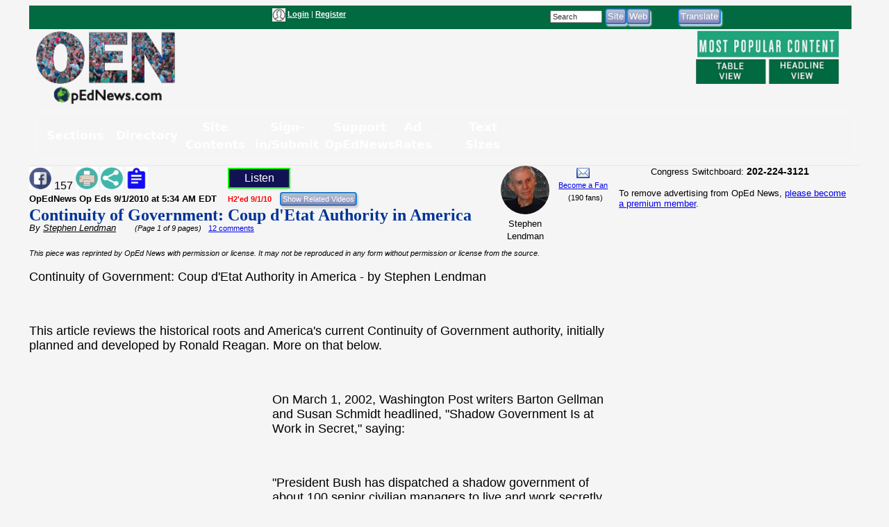

--- FILE ---
content_type: text/html; charset=UTF-8
request_url: https://www.opednews.com/populum/page.php?f=Continuity-of-Government--by-Stephen-Lendman-100901-182.html
body_size: 15022
content:
<!doctype html>
<html lang="en">
<head>
<meta charset="utf-8">
<title>Article: Continuity of Government: Coup d'Etat Authority in America | OpEd News</title>
<meta name="description" content="Article: Continuity of Government: Coup d'Etat Authority in America - America is on a fast track toward despotism">
<meta name="keywords" content="America Freedom To Fascism,American Facism,Continuity Of Government,Obama,War">
<link rel="canonical" href="https://www.opednews.com/articles/Continuity-of-Government--by-Stephen-Lendman-100901-182.html" />
<link type="application/rss+xml" rel="alternate" title="OpEd News Podcasts" href="https://www.opednews.com/podcasts_google.xml"/>
<base href="https://www.opednews.com/populum/" />
	<meta name="extras" content="extras">

<meta property="og:url" content="https://www.opednews.com/articles/Continuity-of-Government--by-Stephen-Lendman-100901-182.html" />
<meta property="og:site_name" content="OpEd News" />
<meta property="og:title" content="Continuity of Government: Coup d'Etat Authority in America" />
<meta property="og:description" content="America is on a fast track toward despotism" />
<meta property="og:image" content="pthemes/opednews/images/fblogo.png" />
<meta property="og:image:width" content="1024" />
<meta property="og:image:height" content="542" />
<meta property="og:type" content="website" />
<meta property="og:locale" content="en_US" />
<meta name="twitter:title" content="Continuity of Government: Coup d'Etat Authority in America" />
<meta name="twitter:description" content="America is on a fast track toward despotism" />
<meta name="twitter:image" content="pthemes/opednews/images/fblogo.png" />
<meta name="twitter:card" content="summary_large_image" />
<meta name="twitter:site" content="@opednews" />
<link rel="stylesheet" type="text/css"  href="/populum/css/stories.css?refresh=1768601583">
<link rel="stylesheet" type="text/css"  href="/populum/css/bubbler.css">
<link rel="stylesheet" type="text/css" href="https://www.opednews.com/populum/pthemes/opednews/css/dropdown.css">
<link rel="stylesheet" type="text/css" href="https://www.opednews.com/populum/pthemes/opednews/css/common.css?refresh=1768601583" />
<link rel="stylesheet" type="text/css" href="https://www.opednews.com/populum/pthemes/opednews/css/articles.css?refresh=1768601583">
<script type="text/javascript" src="https://www.opednews.com/populum/pthemes/opednews/js/ads.js"></script>
<script type="text/javascript" src="/populum/js/ajax.js"></script>
<script type="text/javascript" src="/populum/js/bubbler.js"></script>
<script type="text/javascript" src="/populum/js/modernizr-2.06.js"></script>
<script type="text/javascript" src="/populum/js/lightbox.js"></script>
<script type="text/javascript" src="/populum/js/container.js"></script>
<script type="text/javascript" src="/populum/js/helpbox.js"></script>
<script type="text/javascript" src="/populum/js/ratings.js"></script>
<script type="text/javascript"> 
    self.name = 'mainwindow';
</script>

<script type="text/javascript">
	var turnedon = 'y';
</script>

		<meta property="fb:admins" content="737810614">
		<meta property="fb:app_id" content="157889207614942">
		<meta name="generator" content="Populum - ﻿Content management software for hybrid blog/media/commerce communities">
		</head>
<body>
<div id="populum">
		
		
		
				
		<div style="width:1184px;height:34px;z-index:-1;background-color:#016A41;">
		
						<div style="float:left;width:170px;margin-top:4px;">
				&nbsp;
			</div>
			
								<div style="float:left;width:180px;margin-top:4px;">
										</div>
						<div style="float:left;color:white;width:320px;margin-top:4px;" class="wwscontentsmall">
			<img src="https://www.opednews.com/populum/pthemes/opednews/images/avatar.gif" width="19" height="19" valign="middle" alt="Login/Register">  <a href="/populum/index.php" rel="nofollow" style="color:white;"><strong>Login</strong></a> | <a rel="nofollow" href="/populum/register.php" style="color:white;"><strong>Register</strong></a>			</div>
			
			
			<div style="float:left;color:white;width:80px;margin-top:4px;" id="whois" class="wwscontentsmall">
						</div>
			
			
				<div style="float:left;width:180px;margin-top:4px;">
							<form action="/populum/search.php" method="POST" style="display:inline;">
		<input type="text" name="search_requested" size="10" style="font-size:8pt; color:#333333;" value="Search" onFocus="this.value='';">
		<input type="submit" name="submit" value="Site" class="wwsbox"><input type="submit" name="submit" value="Web" class="wwsbox">
		</form>
						</div>
			
			
			<div style="float:left;width:4px;">
			&nbsp;
			</div>
			
								
					<div style="float:left;width:82px;margin-top:4px;">
									<form method="POST" action="translate.php">
			<input type="submit" name="submit" value="Translate">
			<input type="hidden" name="url" value="https://www.opednews.com/articles/Continuity-of-Government--by-Stephen-Lendman-100901-182.html">
			</form>
								</div>
					
					<div style="float:left;width:120px;margin-top:4px;">
										</div>
					
		</div>		<!--  width:1184px;height:34px;z-index:-1 -->
		
		<div style="clear:both;"></div>
			
			

		<div style="float:left;text-align:center;width:220px;">
		<a href="/index.php"><img src="https://www.opednews.com/populum/pthemes/opednews/images/sitelogo.png" border="0" width="200" height="108"></a>
		</div>
		
		<div style="float:left;width:728px;margin-top:8px;">

			<div style="width:728px;height:90px">
							<script async src="//pagead2.googlesyndication.com/pagead/js/adsbygoogle.js"></script>
				<ins class="adsbygoogle" style="display:inline-block;width:728px;height:90px" data-ad-client="ca-pub-1948223620103741" data-ad-slot="5325049752"></ins>
				<script>
					(adsbygoogle = window.adsbygoogle || []).push({});
				</script>
						</div>

			<div id="lightboxes">
			<!--  Light Boxes will go here, if any -->
			</div>
		
		</div>
			

		<div style="float:left;text-align:center;width:206px;margin:2px 0 0 12px;" class="wwscontent" >

			<map id="PopularMap" name="PopularMap">
				<area alt="" coords="4, 3, 241, 47" rel="nofollow" href="/populum/page_stats.php?content=a&timelimit=24&toggle=H" shape="rect" />
				<area alt="" coords="2, 49, 122, 91" rel="nofollow" href="/populum/page_stats.php?content=a&timelimit=24&toggle=L" shape="rect" />
				<area alt="" coords="126, 51, 238, 89" rel="nofollow" href="/populum/page_stats.php?content=a&timelimit=24&toggle=H" shape="rect" />
			</map>
			<img src="https://www.opednews.com/populum/pthemes/opednews/images/popular.png" usemap="#PopularMap" width="242" height="92" alt="Most Popular Choices" />
			
			<div style="font-weight:bold;margin:2px 0;" class="wwscontentsmall" align="center">
						</div>

		</div>
		
		<div style="clear:both;"></div>
		
			<link rel="stylesheet" type="text/css" href="https://www.opednews.com/populum/pthemes/opednews/plugins/Menus/css/menualt.css?refresh=1768601583">
 <section class="site-header">
    <div class="wrap">
      <nav class="nav" aria-label="Primary navigation" data-state="closed">
        <button id="menuToggle" class="menu-toggle" aria-expanded="false" aria-controls="navPanel" aria-label="Toggle menu">
          <span class="hamb" aria-hidden="true"></span>
        </button>

        <!-- Collapsible panel contains links and actions (mobile) -->
        <div id="navPanel" class="nav__panel">
          <ul class="nav__list" role="menubar">
		  
		  
            <li class="nav__item has-dropdown" role="none">
              <button class="nav__link dropdown-toggle" role="menuitem" aria-haspopup="true" aria-expanded="false">
                Sections                <svg class="nav__chev" viewBox="0 0 24 24" fill="none" stroke="currentColor" stroke-width="2" stroke-linecap="round" stroke-linejoin="round" aria-hidden="true"><path d="m6 9 6 6 6-6"/></svg>
              </button>
			  
			<div class="dropdown dropdown--cols-3 dropdown--compact" role="menu" aria-label="Sections">
                <div class="dropdown__grid">
			  
			  				<a href="/index.php" role="menuitem">Home</a>
								<a href="/populum/content.php?c=OpEdNews_Op_Eds:Articles" role="menuitem">Op Eds</a>
								<a href="/populum/content.php?c=Best_Web_OpEds:Articles" role="menuitem">Best Web Op Eds</a>
								<a href="/populum/content.php?c=General_News:Articles" role="menuitem">General News</a>
								<a href="/series" role="menuitem">Series</a>
								<a href="/populum/content.php?c=Life_Arts:Articles" role="menuitem">Life-Arts</a>
								<a href="/populum/content.php?c=Sci_Tech:Articles" role="menuitem">Sci/Tech</a>
								<a href="/populum/content.php?c=Diaries" role="menuitem">Diaries</a>
								<a href="/populum/content.php?c=Positive_News:Articles" role="menuitem">Positive News</a>
								<a href="/populum/content.php?c=Polls" role="menuitem">Polls-Voting</a>
								<a href="/populum/content.php?c=Petitions" role="menuitem">Petitions</a>
								<a href="/populum/quotations.php?t=t" role="menuitem">Quotations</a>
								<a href="/podcasts" role="menuitem">Podcasts</a>
								<a href="/populum/content.php?c=Events" role="menuitem">Events</a>
								<a href="/populum/content.php?c=Videos" role="menuitem">Videos</a>
								<a href="/faq" role="menuitem">FAQs</a>
								<a href="/populum/calendar.php" role="menuitem">Calendar</a>
								<a href="/tech" role="menuitem">Tech Support</a>
				                </div>
              </div>
            </li>
			
			
            <li class="nav__item has-dropdown" role="none">
              <button class="nav__link dropdown-toggle" role="menuitem" aria-haspopup="true" aria-expanded="false">
                Directory                <svg class="nav__chev" viewBox="0 0 24 24" fill="none" stroke="currentColor" stroke-width="2" stroke-linecap="round" stroke-linejoin="round" aria-hidden="true"><path d="m6 9 6 6 6-6"/></svg>
              </button>
			  
			<div class="dropdown dropdown--cols-3 dropdown--compact" role="menu" aria-label="Directory">
                <div class="dropdown__grid">
			  
			  				<a href="/Dir/1/Media-News" role="menuitem">Media-News</a>
								<a href="/Dir/2/Govt-%20Politics" role="menuitem">Govt- Politics</a>
								<a href="/Dir/4/Issues-Advocacy" role="menuitem">Issues-Advocacy</a>
								<a href="/Dir/5/Money-Business" role="menuitem">Money-Business</a>
								<a href="/Dir/6/Technology" role="menuitem">Technology</a>
								<a href="/Dir/8/Life-Home-Family" role="menuitem">Life-Home-Family</a>
								<a href="/Dir/9/Health" role="menuitem">Health</a>
								<a href="/Dir/10/Science-Nature" role="menuitem">Science-Nature</a>
								<a href="/Dir/12/Society-Culture" role="menuitem">Society-Culture</a>
								<a href="/Dir/14/Locales-World" role="menuitem">Locales-World</a>
								<a href="/Dir/15/Recreation-Arts-Fun" role="menuitem">Recreation-Arts-Fun</a>
								<a href="/Dir/16/Reference" role="menuitem">Reference</a>
								<a href="/Dir/3868/Arts" role="menuitem">Arts</a>
								<a href="/Dir/3887/Computers" role="menuitem">Computers</a>
								<a href="/Dir/3902/Games" role="menuitem">Games</a>
								<a href="/Dir/3916/Recreation" role="menuitem">Recreation</a>
								<a href="/Dir/3931/Society" role="menuitem">Society</a>
								<a href="/Dir/3962/Money-Business-Economics" role="menuitem">Money-Business-Economics</a>
				                </div>
              </div>
            </li>
			
			
            <li class="nav__item has-dropdown" role="none">
              <button class="nav__link dropdown-toggle" role="menuitem" aria-haspopup="true" aria-expanded="false">
                Site Contents                <svg class="nav__chev" viewBox="0 0 24 24" fill="none" stroke="currentColor" stroke-width="2" stroke-linecap="round" stroke-linejoin="round" aria-hidden="true"><path d="m6 9 6 6 6-6"/></svg>
              </button>
			  
			<div class="dropdown dropdown--cols-3 dropdown--compact" role="menu" aria-label="Site Contents">
                <div class="dropdown__grid">
			  
			  				<a href="/populum/page_stats.php" role="menuitem">Most Popular</a>
								<a href="/populum/masthead.php" role="menuitem">Masthead</a>
								<a href="/faq" role="menuitem">FAQs / Help</a>
								<a href="/populum/sitemap.php" role="menuitem">Site Map</a>
								<a href="/Diary/About-OpEdNews-by-Rob-Kall-080228-627.html" role="menuitem">About</a>
								<a href="/populum/contactus.php" role="menuitem">Contact</a>
								<a href="/populum/writersguidelines.php" role="menuitem">Writers Guidelines</a>
								<a href="/rob" role="menuitem">Rob's Blog</a>
								<a href="/populum/author_archives.php" role="menuitem">Member & Writer Archives</a>
								<a href="/populum/groups.php" role="menuitem">Groups</a>
								<a href="/populum/congresspages.php" role="menuitem">Congress Pages</a>
								<a href="/populum/photodirectory.php" role="menuitem">Member Photo Directory</a>
								<a href="/syndicate.php" role="menuitem">Free News Box</a>
								<a href="/populum/rss_select.php" role="menuitem">RSS Feed</a>
								<a href="/populum/archive.php" role="menuitem">Archives</a>
				                </div>
              </div>
            </li>
			
			
            <li class="nav__item has-dropdown" role="none">
              <button class="nav__link dropdown-toggle" role="menuitem" aria-haspopup="true" aria-expanded="false">
                Sign-in/Submit                <svg class="nav__chev" viewBox="0 0 24 24" fill="none" stroke="currentColor" stroke-width="2" stroke-linecap="round" stroke-linejoin="round" aria-hidden="true"><path d="m6 9 6 6 6-6"/></svg>
              </button>
			  
			<div class="dropdown dropdown--cols-3 dropdown--compact" role="menu" aria-label="Sign-in/Submit">
                <div class="dropdown__grid">
			  
			  				<a href="/populum/login.php?entry=logged" role="menuitem">My Account/Profile</a>
								<a href="/populum/index.php" role="menuitem">Log-In Ad-Free</a>
								<a href="/populum/index.php" role="menuitem">Log-in</a>
								<a href="/populum/member_submissions.php" role="menuitem">FAQ - Submit Content</a>
								<a href="/populum/register.php?f=&t=" role="menuitem">Sign Up as A Free Member</a>
								<a href="/populum/logout.php" role="menuitem">Log Out</a>
								<a href="/populum/bookmark.php" role="menuitem">Add Link Widget</a>
								<a href="/index.php?hot=888" role="menuitem">Fanned Content</a>
								<a href="/populum/followers.php" role="menuitem">Fanned Authors</a>
				                </div>
              </div>
            </li>
			
			
            <li class="nav__item has-dropdown" role="none">
              <button class="nav__link dropdown-toggle" role="menuitem" aria-haspopup="true" aria-expanded="false">
                Support OpEdNews                <svg class="nav__chev" viewBox="0 0 24 24" fill="none" stroke="currentColor" stroke-width="2" stroke-linecap="round" stroke-linejoin="round" aria-hidden="true"><path d="m6 9 6 6 6-6"/></svg>
              </button>
			  
			<div class="dropdown dropdown--cols-3 dropdown--compact" role="menu" aria-label="Support OpEdNews">
                <div class="dropdown__grid">
			  
			  				<a href="/donate/index.php" role="menuitem">Credit Card Tax-Deductible Donation</a>
								<a href="/donate/index.php" role="menuitem">Check Tax-Deductible Donation</a>
								<a href="/donate/index.php" role="menuitem">Donate Monthly</a>
								<a href="/volunteer" role="menuitem">Volunteer</a>
								<a href="/membership" role="menuitem">Premium Membership</a>
								<a href="/populum/memberdetails.php" role="menuitem">Membership Benefits</a>
								<a href="/populum/adrates.php" role="menuitem">Advertise</a>
								<a href="/populum/diarypage.php?did=11337" role="menuitem">Ways to Help</a>
				                </div>
              </div>
            </li>
			
			
            <li class="nav__item has-dropdown" role="none">
              <button class="nav__link dropdown-toggle" role="menuitem" aria-haspopup="true" aria-expanded="false">
                Ad Rates                <svg class="nav__chev" viewBox="0 0 24 24" fill="none" stroke="currentColor" stroke-width="2" stroke-linecap="round" stroke-linejoin="round" aria-hidden="true"><path d="m6 9 6 6 6-6"/></svg>
              </button>
			  
			<div class="dropdown dropdown--cols-3 dropdown--compact" role="menu" aria-label="Ad Rates">
                <div class="dropdown__grid">
			  
			  				<a href="/populum/adrates.php" role="menuitem">Advertising Options</a>
				                </div>
              </div>
            </li>
			
			
            <li class="nav__item has-dropdown" role="none">
              <button class="nav__link dropdown-toggle" role="menuitem" aria-haspopup="true" aria-expanded="false">
                Text Sizes                <svg class="nav__chev" viewBox="0 0 24 24" fill="none" stroke="currentColor" stroke-width="2" stroke-linecap="round" stroke-linejoin="round" aria-hidden="true"><path d="m6 9 6 6 6-6"/></svg>
              </button>
			  
			<div class="dropdown dropdown--cols-3 dropdown--compact" role="menu" aria-label="Text Sizes">
                <div class="dropdown__grid">
			  
			  				<a href="/populum/fonts.php" role="menuitem">Change Text Size</a>
				                </div>
              </div>
            </li>
			
			          </ul>


        </div>
      </nav>
    </div>
  </section>

 <script type="text/javascript" src="https://www.opednews.com/populum/pthemes/opednews/plugins/Menus/js/menualt.js"></script>

		
		<script type="text/javascript">
			if( typeof turnedon === 'undefined' ) var turnedon = 'n';
			if( turnedon != 'y' )  var turnedon = 'n';
			var urler = 'https://www.opednews.com/populum/whois.php?visible=' + turnedon;
			WhoIsNow(urler);
		 </script>
						
		

<div class="homeheadleft">
			
	<table border="0" cellpadding="0" cellspacing="0" width="100%">
			<tr>
				<td valign="top" width="80%">
													<div style="float:left;width:30%">
								<div style="margin-top: 2px" class="pl_socialwidget">
		<a rel="nofollow" href="/populum/socialtracking.php?c=a&id=117869&social=fb&t=Continuity%20of%20Government%3A%20Coup%20d%5C%27Etat%20Authority%20in%20America&u=https://www.opednews.com/articles/Continuity-of-Government--by-Stephen-Lendman-100901-182.html" target="_blank"><img src="/populum/icons/facebook.jpg" alt="Share on Facebook"  title="Share on Facebook" border="0" width="32" height="32"></a> 157		
				
		<a rel="nofollow" href="/populum/printfriendlyform.php?id=117869&content=a"><img src="/populum/icons/print.jpg"  width="32"  height="32" border="0" alt="Printer Friendly Page" title="Printer Friendly Page"></a>		<a rel="nofollow" href="javascript:void(0);" onclick="showLightBox('https://www.opednews.com/populum/socialsharing.php?id=117869&c=a&s=194&mobile=&place=lightbox');"><img src="/populum/icons/socialsharing.jpg"  width="32"  height="32" border="0" alt="More Sharing" title="More Sharing"></a>		<a rel="nofollow" href="javascript:void(0);" onclick="showLightBox('https://www.opednews.com/populum/summarizing.php?id=117869&c=a&s=194&mobile=&place=lightbox');"><img src="/populum/icons/summarizing.jpg"  width="32"  height="32" border="0" alt="Summarizing" title="Click to summarize article."></a>
		</div>
		<div style="display:inline;" id="lightbox" ></div>
										</div>
																<div style="float:left;width:12%">
										<div style="margin-top: 2px" class="fb-like" data-href="https://www.opednews.com/articles/Continuity-of-Government--by-Stephen-Lendman-100901-182.html" data-layout="button_count" data-action="like" data-size="small" data-show-faces="false" data-share="false"></div>
										</div>
															<div style="float:left;width:12%">
							<script type="text/javascript">
								if ('speechSynthesis' in window) var synth = window.speechSynthesis;
								function blab() {
									if (synth.speaking) 	{
										synth.cancel();
										document.getElementById("speaker").innerHTML = 'Listen';
										return;
									}

									
									var maintext = document.getElementById("mainContent").textContent;
									if( maintext ) {
										if ('speechSynthesis' in window) {
											document.getElementById("speaker").innerHTML = 'Cancel';
											const utterThis = new SpeechSynthesisUtterance(maintext);
											synth.speak(utterThis);
										}
									}
								}
							</script>
							<style type="text/css">
							button {
							  border: 2px solid lime;
							  padding:4px;
							  text-align: center;
							  text-decoration: none;
							  font-size: 16px;
							  margin: 3px 5px;
							  width:90px;
							  cursor: pointer;
							  color: white;
							  background-color: #111254;
							}
							</style>
							<button id="speaker" onclick = "blab()"> Listen</button>
							</div>

							<div style="clear:both;"></div>
												<form method="POST" action="relatedvideos.php" target="_blank">
					<span class="wwscontent"><b>OpEdNews Op Eds <time datetime="2010-09-01T05:34:43" pubdate>9/1/2010 at 5:34 AM EDT</time></b> &nbsp;&nbsp; <span class="wwsranking">H2'ed 9/1/10</span></span>&nbsp;&nbsp; 
					<input type="hidden" name="id" value="117869">
					<input type="hidden" name="c" value="a">
					<input class="moreinfo" autocomplete="off" type="email" id="emailadr" name="emailadr" placeholder="Your e-mail here">
					<input type="submit" name="submit" value="Show Related Videos" class="wwscontentsmall">
					</form>
					<h1 class="primaryheadln" style="margin:0 0 -3px 0;"><a href="https://www.opednews.com/articles/Continuity-of-Government--by-Stephen-Lendman-100901-182.html">Continuity of Government: Coup d'Etat Authority in America</a></h1>
					
					<div class="wwscontent"><i>By <a class="wwscontent" rel="author" href="https://www.opednews.com/author/author194.html"><span itemprop="name">Stephen  Lendman</span></a> &nbsp;&nbsp;&nbsp;&nbsp;&nbsp;<span class="wwscontentsmall"> (Page 1 of 9 pages)</span></i> <span class="wwscontentsmall"> &nbsp; <a href="/populum/page.php?f=Continuity-of-Government--by-Stephen-Lendman-100901-182.html#startcomments">12 comments</a></span></div>
					
										
				</td>
				
				<td valign="top" width="20%">

					<div align="center">
								<div style="float:left;width:53%;">
				
		<div align="center" class="bubblesmall">
				<a id="bubble194"  href="https://www.opednews.com/author/author194.html" onMouseOver="timeOut=setTimeout('bubbler(\'/populum/ajax-bubble-commentbio.php?cid=194&sid=194&size=medium&color=navybluer\')',300);return false;" onMouseOut="clearTimeout(timeOut);closebubble('194');return false;"><img border="0" style="border-radius: 50%;"  src="https://www.opednews.com/populum/uploaded/download--3--02020_01_28_15_52_38-0.jpg" width="70" height="70"></a>
				<br /><span class="wwscontent">Stephen Lendman</span>		</div>
				</div>
		<div style="float;left:width:45%;">
		 			<a rel="nofollow" href="https://www.opednews.com/populum/contact.php?sid=194"><img src="/populum/images/message.png" width="19" height="15" style="vertical-align: bottom;" alt="Message Stephen Lendman" title="Message Stephen Lendman"></a>
			<br /> <span class="wwscontentsmall"><a href="javascript:void(0);" onclick="window.open('https://www.opednews.com/populum/followme.php?sid=194&url=/populum/page.php?f=Continuity-of-Government--by-Stephen-Lendman-100901-182.html','fanning','toolbar=no,menubar=no,status=no,scrollbars=no,resizable,location=no,width=600,height=500,left=100,top=100');">Become a Fan</a><br />&nbsp;&nbsp;(190 fans)</span>		</div>
		<div style="clear:both;">	</div>
							</div>


					<div align="center">
											</div>

				</td>
				</tr>
		</table>
		
		
		
		<article class="wwscontent instapaper_body" align="left">
						<div style="display:none;" itemscope itemtype="https://schema.org/NewsArticle">
		<meta itemprop="datePublished" content="2010-09-01">
		<meta itemprop="name" content="OpEd News">
		<meta itemprop="headline" content="Continuity of Government: Coup d'Etat Authority in America">
		<meta itemprop="author" content="Stephen  Lendman">
		<meta itemprop="description" content="America is on a fast track toward despotism">
		<meta itemprop="url" content="https://www.opednews.com/articles/Continuity-of-Government--by-Stephen-Lendman-100901-182.html">
		<div itemprop="image" itemscope itemtype="https://schema.org/ImageObject">
		<meta itemprop="url" content="pthemes/opednews/images/fblogo.png">
		<meta itemprop="width" content="650">
		<meta itemprop="height" content="650">
		</div>
		<div itemprop="publisher" itemscope itemtype="https://schema.org/Organization">
			<meta itemprop="name" content="OpEd News">
		</div>

		</div>
		<div id="mainContent">
<span id="AdBlockText"></span><p class="wwscontentsmall"><i>This piece was reprinted by OpEd News with permission or license. It may not be reproduced in any form without permission or license from the source.</i></p><p style="font:18px Helvetica;">Continuity of Government: Coup d'Etat Authority in America - by Stephen Lendman</p>

<p style="font:18px Helvetica;"><br /></p>

<p style="font:18px Helvetica;">This article reviews the historical roots and America's current Continuity of Government authority, initially planned and developed by Ronald Reagan. More on that below.</p><div class="adsplat">				<script async src="//pagead2.googlesyndication.com/pagead/js/adsbygoogle.js"></script>
				<!-- August 2017 336x 280 -->
				<ins class="adsbygoogle"
					  style="display:inline-block;width:336px;height:280px"
					  data-ad-client="ca-pub-1948223620103741"
					  data-ad-slot="6944215679"></ins>
				<script>
				(adsbygoogle = window.adsbygoogle || []).push({});
				</script>
				</div>

<p style="font:18px Helvetica;"><br /></p>

<p style="font:18px Helvetica;">On March 1, 2002, Washington Post writers Barton Gellman and Susan Schmidt headlined, "Shadow Government Is at Work in Secret," saying:</p>

<p style="font:18px Helvetica;"><br /></p>

<p style="font:18px Helvetica;">"President Bush has dispatched a shadow government of about 100 senior civilian managers to live and work secretly outside Washington, activating for the first time longstanding plans to ensure survival of federal rule after a catastrophic attack on the nation's capital."</p>

<p style="font:18px Helvetica;"><br /></p>

<p style="font:18px Helvetica;">Shortly after 9/11, a classified "Continuity of Operations Plan" (aka "continuity of government") was implemented. Legal documents were then drafted, creating a shadow government in case of a catastrophe, George Bush saying:</p>

<p style="font:18px Helvetica;"><br /></p>

<p style="font:18px Helvetica;">"We take the continuity of government issue seriously because our nation was under attack. Until this country has routed out terrorists wherever they hid, we're not safe."</p>

<p style="font:18px Helvetica;"><br /></p>

<p style="font:18px Helvetica;">In other words, the plan, like the "war on terror," is open-ended, in violation of the Constitution's Separation of Powers, the document George Bush called "just a goddamn piece of paper," and governed accordingly throughout his tenure, a practice Obama continues. More on that below.</p>

<p style="font:18px Helvetica;"><br /></p>

<p style="font:18px Helvetica;">On April 4, 2007, the Bush administration issued a combined White House/Department of Homeland Security (DHS) National Security/Homeland Security Presidential Directive NSPD 51/HSPD 20, extending for one year the 9/11 emergency for the sixth time, and establishing Continuity of Government (COG) procedures under Catastrophic Emergency conditions, defined as:</p>

<p style="font:18px Helvetica;"><br /></p><p align="center"><a rel="nofollow" href="/articles/2/Continuity-of-Government--by-Stephen-Lendman-100901-182.html">Next Page</a> &nbsp;<strong>1</strong>  &nbsp;| &nbsp;<a rel="nofollow" href="/articles/2/Continuity-of-Government--by-Stephen-Lendman-100901-182.html">2</a>  &nbsp;| &nbsp;<a rel="nofollow" href="/articles/3/Continuity-of-Government--by-Stephen-Lendman-100901-182.html">3</a>  &nbsp;| &nbsp;<a rel="nofollow" href="/articles/4/Continuity-of-Government--by-Stephen-Lendman-100901-182.html">4</a>  &nbsp;| &nbsp;<a rel="nofollow" href="/articles/5/Continuity-of-Government--by-Stephen-Lendman-100901-182.html">5</a>  &nbsp;| &nbsp;<a rel="nofollow" href="/articles/6/Continuity-of-Government--by-Stephen-Lendman-100901-182.html">6</a>  &nbsp;| &nbsp;<a rel="nofollow" href="/articles/7/Continuity-of-Government--by-Stephen-Lendman-100901-182.html">7</a>  &nbsp;| &nbsp;<a rel="nofollow" href="/articles/8/Continuity-of-Government--by-Stephen-Lendman-100901-182.html">8</a>  &nbsp;| &nbsp;<a rel="nofollow" href="/articles/9/Continuity-of-Government--by-Stephen-Lendman-100901-182.html">9</a></p><p><em>(Note: You can view <b>every</b> article as one long page if you <a rel="nofollow" href="https://www.opednews.com/populum/membership.php?t=prtfriendly" target="mainwindow">sign up</a> as an Advocate Member, or higher).</em></p>
</div>  <!-- mainContent -->
					
		</article>
		<div style="clear:both;"></div>
		
		

						<table border="0" width="100%" cellpadding="0" cellspacing="0" class="wwscontentsmall">
					<tr>
							<td width="35%" valign="middle" class="wwscontentsmall">
										<img border="0" src="/populum/icons/must read.gif" alt="Must Read" title="Must Read" width="20" height="20"> 5&nbsp;&nbsp; 
						<img border="0" src="/populum/icons/well said.gif" alt="Well Said" title="Well Said" width="20" height="20"> 3&nbsp;&nbsp; 
						<img border="0" src="/populum/icons/supported.gif" alt="Supported" title="Supported" width="20" height="20"> 3&nbsp;&nbsp; 
			<br />		<a rel="nofollow" href="javascript:void(0)" onclick="doRatings('/populum/ajax_ratings.php?id=117869&content=a&sid=194&action=rate&w=ratings2');"><strong>Rate It</strong></a> | 
		<a rel="nofollow" href="javascript:void(0)" onclick="doRatings('/populum/ajax_ratings.php?id=117869&content=a&sid=194&action=view&w=ratings2');"><strong>View Ratings</strong></a>
		
		<div id="ratings2"></div>
								 </td>
							<td width="65%" valign="middle">
														</td>
					</tr>
				</table>
									<div class="wwscontent">
					<p align="left"><em>Stephen  Lendman Social Media Pages:</em> 		<a rel="nofollow" href="javascript:void(0);" ><img src="/populum/images/greyed_facebook.png" alt="Facebook page url on login Profile not filled in"  title="Facebook page url on login Profile not filled in" border="0" width="28" height="28"></a>
		&nbsp;&nbsp;&nbsp;&nbsp;&nbsp;		<a rel="nofollow" href="javascript:void(0);" ><img src="/populum/images/greyed_twitter.png" alt="Twitter page url on login Profile not filled in"  title="Twitter page url on login Profile not filled in" border="0" width="28" height="28"></a>
		&nbsp;&nbsp;&nbsp;&nbsp;&nbsp;		<a rel="nofollow" href="javascript:void(0);" ><img src="/populum/images/greyed_linkedin.png" alt="Linkedin page url on login Profile not filled in"  title="Linkedin page url on login Profile not filled in" border="0" width="28" height="28"></a>
		&nbsp;&nbsp;&nbsp;&nbsp;&nbsp;		<a rel="nofollow" href="javascript:void(0);" ><img src="/populum/images/greyed_instagram.png" alt="Instagram page url on login Profile not filled in"  title="Instagram page url on login Profile not filled in" border="0" width="28" height="28"></a>
		</p>
					</div>
					
		<div class="wwscontent" style="margin-bottom:16px;">
<p>VISIT MY WEBSITE:&nbsp;<a rel="nofollow" href="https://stephenlendman.org/" target="_blank">stephenlendman.org</a> (<a rel="nofollow" href="https://stephenlendman.org/">Home - Stephen Lendman</a>). Contact at <a rel="nofollow" href="mailto:lendmanstephen@sbcglobal.net">lendmanstephen@sbcglobal.net</a>.&nbsp; My two Wall Street books are timely reading: "<strong>How Wall Street Fleeces America: Privatized Banking, Government</a> (<a rel="nofollow" href="/author/author194.html">more...</a>)<br />&nbsp;</div>
		
		<!--  clear out any remaining styles from above -->
		</i></b></u></em>
		
					<div class="wwscontentsmall" style="margin-bottom:16px;">
				<span class="wwstagslist">Related Topic(s): <a rel="nofollow tag" href="/populum/showtags.php?tid=16039&tag=/America+Freedom+To+Fascism">America Freedom To Fascism</a>; <a rel="nofollow tag" href="/populum/showtags.php?tid=6804&tag=/American+Facism">American Facism</a>; <a rel="nofollow tag" href="/populum/showtags.php?tid=9273&tag=/Continuity+Of+Government">Continuity Of Government</a>; <a rel="nofollow tag" href="/populum/showtags.php?tid=12431&tag=/Obama">Obama</a>; <a rel="nofollow tag" href="/populum/showtags.php?tid=5731&tag=/War">War</a></span>, <span class="wwstagslist"><a rel="nofollow" href="https://www.opednews.com/populum/add_tags.php?t=a&i=117869"><b>Add</b> Tags</a></span><br /><br /><font size="1" face="Verdana"><a href="https://www.opednews.com/populum/group_add.php?t=a&i=117869&from=page"><b>Add</b> to My Group(s)</a></font>							</div>
							<div style="float:left;width:25%;">
				<a rel="nofollow" href="https://www.opednews.com/articles/Continuity-of-Government--by-Stephen-Lendman-100901-182.html#startcomments"><span class="wwsheadersqz">Go To Commenting</span></a>
				</div>
				
				<div  class="wwscontentsmall" style="float:left;width:45%;padding:4px;">
				<em>The views expressed herein are the sole responsibility of the author 
						and do not necessarily reflect those of this website or its editors.</em>
				</div>
				<div  class="wwscontentsmall" style="float:left;width:25%;padding:4px;">
						<a href="/populum/writersguidelines.php" target="_blank"><img src="/populum/images/writersguidelines.jpg" align="top" border="0" width="97" height="41" alt="Writers Guidelines" title="Writers Guidelines"></a>
						
				</div>
				<div style="clear:both;"><br />&nbsp;</div>
				
									<div align="center" style="margin-bottom:16px;">
						 
  <div align="center" style="clear:both;margin-bottom:10px;">
	  <table border="0" cellpadding="3" cellspacing="0" width="100%" class="wwscontent">
	    <tr>
          	      <td width="33%"><img border="0" src="/populum/images/bulletmail.gif" alt="Contact Author"><a rel="nofollow" href="/populum/contact.php?sid=194">Contact Author</a></td>
                    
	      <td width="33%"><img border="0" src="/populum/images/bulletmail.gif" alt="Contact Editor"><a rel="nofollow" href="/populum/contact.php?sid=editor">Contact Editor</a></td>
          
          	      <td width="34%"><img border="0" src="/populum/images/bulletarchive.gif" alt="Author Page"><a rel="nofollow" href="/author/author194.html">View Authors' Articles</a></td>
          	    </tr>
	  </table>
	</div>

    					</div>
							<div align="left" style="float:left;width:50%;;vertical-align: top;">
					<a rel="nofollow" href="https://www.opednews.com/donate/index.php"><img src="/populum/images/but_donate.png" width="107" height="60" alt="Support OpEdNews" title="Support OpEdNews"></a>
					<div class="wwscontentsmall" align="left">

<p><font size="4">OpEdNews <del style=-- >depends upon</del> can't survive without your help.</font></p>
  <p><font size="4">If you value this article and the work of OpEdNews, please either <strong style=-- ><a target="_blank" title=--  href="http://opednews.com/donate">Donate</a></strong> or <a style=--  target="_blank" title=--  href="/membership"><strong>Purchase a premium membership</strong></a>.</font></p>


</div>
		</div>

		<div style="float:left;width:46%;padding:8px;vertical-align: top;">

				<div style="border:2px solid #3646D2;	-moz-border-radius: 7px; border-radius: 7px;  -webkit-border-radius: 7px;">

					<div align="center" style="padding:5px 0;font-family:Verdana,Arial, Geneva, sans-serif;height:56px;color:#FFFFFF;background-color:#3E78D5;">
					<b>STAY IN THE KNOW</b><br />
					<span class="wwscontentsmall" style="color:white;">If you've enjoyed this, sign up for our daily or weekly newsletter to get lots of great progressive content.</span>
					</div>

					<div style="text-align:center;font-size:12px;font-family:Verdana, Arial, san-serif;">
					
					<form method="POST" action="https://www.populum.org/sendy/subscribe" style="text-align:left;padding:4px;" accept-charset="utf-8">
					<input type="radio" name="Frequency" value="Daily" checked> Daily
					<input type="radio" name="Frequency" value="Weekly"> Weekly
					&nbsp;&nbsp;&nbsp;
					<b>OpEd News Newsletter</b><br />
						<div style="display:none;">
						<label for="hp">HP</label><br/>
						<input type="text" name="hp" id="hp"/>
						</div>
					<input type="text" name="name" id="name" value="Enter Your Name" size="30" style="color:#AFAFAF;" onFocus="this.value=''"> Name<br />
					<input type="text" name="email"  id="email" value="Enter Email Address" size="30" style="color:#AFAFAF;" onFocus="this.value=''"> Email<br /> 
					<input type="hidden" name="list" value="Ox8921cFf6kZ0lpgqezYeD9w"/>
					<input type="hidden" name="subform" value="yes"/>
					<input type="submit" name="submit" id="submit" value="SUBSCRIBE" style="color:white;font-weight:bold;">
					<span class="wwscontentsmall"> &nbsp;&nbsp;&nbsp;(Opens new browser window)</span>
					</form>
					</div>

					<div align="center" style="height:8px;background-color:#3646D2;">
					&nbsp;
					</div>

				</div>
				
		</div>

		<div style="clear:both"></div>

					<div style="margin-top:16px;">
						<div style="border:1px solid #4F54FF;background-color:#B5DBFF;width:98%;padding: 6px;-moz-border-radius: 7px; border-radius: 7px;  -webkit-border-radius: 7px;">
		<p class="wwscontentsmall"><b>Most Popular Articles by this Author</b>: &nbsp;&nbsp;&nbsp;&nbsp;(<a  rel="nofollow"href="/populum/authorspage.php?sid=194&entry=&popularity=y#start">View All Most Popular Articles by this Author</a>)<br /><br />
                                <a rel="nofollow" href="/articles/The-McCain-Lieberman-Polic-by-Stephen-Lendman-100326-134.html">The McCain-Lieberman Police State Act</a><br /><br />
                                                <a rel="nofollow" href="/articles/Daniel-Estulin-s-True-Sto-by-Stephen-Lendman-090601-824.html">Daniel Estulin's "True Story of the Bilderberg Group" and What They May Be Planning Now</a><br /><br />
                                                <a rel="nofollow" href="/articles/Continuity-of-Government--by-Stephen-Lendman-100901-182.html">Continuity of Government: Coup d'Etat Authority in America</a><br /><br />
                                                <a rel="nofollow" href="/articles/America-Facing-Depression-by-Stephen-Lendman-100827-187.html">America Facing Depression and Bankruptcy</a><br /><br />
                                                <a rel="nofollow" href="/articles/opedne_stephen__080207_lies_2c_damn_lies_and_.htm">Lies, Damn Lies and the Murdoch Empire</a><br /><br />
                                                <a rel="nofollow" href="/articles/Mandatory-Swine-Flu-Vaccin-by-Stephen-Lendman-090714-608.html">Mandatory Swine Flu Vaccine Alert</a><br /><br />
                                </p>
		</div>
			 
			</div>
						<div style="margin-top:16px;">
							<div id="thecomments">
				<div style="text-align:center;width:80%;padding:5px; border:1px solid #0F33FF;background-color:#B5DBFF;-moz-border-radius: 10px;-webkit-border-radius: 10px;border-radius: 10px;">				
				<p class="wwssubheader">To View Comments or Join the Conversation:</p>
				<form method="POST" action="/populum/page.php#startcomments"> 
				<input type="hidden" value="y" name="showallcomments">
				<input type="hidden" value="votes" name="show">
				<input type="hidden" value="Continuity-of-Government--by-Stephen-Lendman-100901-182.html" name="f">
				<input type="submit" name="submit" value="Show Comments">
				</form>
			</div>
			</div>
				 	   
			</div>
			</div>

<div class="homeheadright">
					
			<aside id="aside-right-column">
				<div id="rightwideborder" style="margin-left:2px;">
					
		<div align="center" class="wwscontent" style="margin-bottom:16px;">
		Congress Switchboard:
		<span style="font-weight:bold; font-size:14px;">202-224-3121</span>
		</div>
		
						<div align="left" class="wwscontent" style="margin:0 0 20px 10px;">
					 To remove advertising from OpEd News, <a rel="nofollow" href="/populum/membership.php?t=turnoffads">please become a premium member</a>.				</div>
							<div align="center" style="margin-bottom:8px;width:310px;height:482px;">
			  			</div>
			
			
			
			<div align="center" style="margin-bottom:8px;">
				<table border="0" width="100%" cellpadding="0" cellspacing="0">
					<tr>
						<td valign="top" width="48%">
														</td>
							<td valign="top" width="4%">
							&nbsp;
							</td>
						<td valign="top" width="48%">
														</td>
					</tr>
				</table>
			</div>
			
							<script async src="//pagead2.googlesyndication.com/pagead/js/adsbygoogle.js"></script>
				<!-- August 2017 336x 280 -->
				<ins class="adsbygoogle"
					  style="display:inline-block;width:336px;height:280px"
					  data-ad-client="ca-pub-1948223620103741"
					  data-ad-slot="6944215679"></ins>
				<script>
				(adsbygoogle = window.adsbygoogle || []).push({});
				</script>
            		
			<div align="center" style="margin:20px 0 8px 0;">
			  			</div>
			
			
						
			
			<div align="center" style="margin-bottom:8px;">
				<a  rel"nofollow"  href="https://www.robkall.org"><img src="/images/robkallcover.png" width="300" height="450" alt="Book: Bottom_Up revolution by Rob Kall"></a><br /><br />
				<p style="margin:0 0 12px 4px;font-family:Verdana,Arial,sans-serif;font-size:10px;text-align:left;">"In <em>Bottom-Up</em>, Rob Kall offers important insights on why our society is in such disarray and what we must do to change it.  He demonstrates how "top down" thinking is what has produced our current mess, and how bottom up thinking is much more efficient for solving problems and producing change. Rob shows how lasting change must come from the people themselves and not from the leaders. This was as true in the days of the Magna Carta as it was for the Bill of Rights as it was for the Union movement that first gave workers' rights and protection in this country, as it is today. Indigenous elders have told me, "if you want to change the world, start talking and keep talking."  Rob is doing this with this book and with his OpEdNews, and he is making a difference. I recommend this book to all who wish to see lasting, human-friendly, compassionate change that will sustain humanity is this crazy world of today."<br /><br />
			  &nbsp;&nbsp;&nbsp;&nbsp;&nbsp;&nbsp;<b>Lewis Mehl-Madrona, MD</b>,  author of the Coyote trilogy 
that discusses healing practices from Lakota, Cherokee, and Cree 
traditions and how they intersect with conventional medicine</em></i></b></u></p>
		      			</div>
					
		<div align="center" style="margin:16px 0;">
				</div>
		
		<div align="center" style="margin:16px 0;">
				<div style="width:226px;line-height:100%;">
			<a href="https://oceanviewarts.com/" target="_blank"><img src="/populum/images/mab/gotart5.png" width="220" height="220" alt="Got Art?"></a><br />
			<span class="wwscontentsmall">Art Instruction for People<br />At All Skill Levels</span>
		</div>
				</div>

		<div align="center" style="margin-bottom:8px;">
		             <table cellpadding="1" style="background-color: #E3E4FF; margin:0; border: 3px groove blue;width:100%;">
		         <tr>
		           <td>
				  <div style="background-color:#F5F5F5;text-align:center;">
				  <p class="wwssubheader" style="color:navy;">Top Content<br />
			      <span class="wwscontentsmall" style="color:navy;">in the Last 2 Days<br />
				  (by Page Views)</span></p>
				  </div>
				  
		          <p class="wwscontentsmall">            
		         			           <a href="/articles/Iran-attack-soon-on-behalf-Genocide_Genocide-260114-366.html"  rel="nofollow">Iran attack soon on behalf of Zionism, 15 more good people, etc</a> <font color="red">Posted by DR MAZIN QUMSIYEH</font> ( With membership, you can <a rel="nofollow" href="/populum/membership.php?t=pageviews">see # of pageviews</a>)<br /><br />
					   			           <a href="/articles/The-Big-Question-About-the-Gaza-War_United-Nations-Security-Council-240401-80.html"  rel="nofollow">The Big Question About the UN Security Council's Gaza Ceasefire Resolution</a> <font color="red">by Thomas Knapp</font> ( With membership, you can <a rel="nofollow" href="/populum/membership.php?t=pageviews">see # of pageviews</a>)<br /><br />
					   			           <a href="/articles/Eating-Healthy-is-Do-able-Health_Help-You-Diet-Foods_Plant-strong-Diet-230423-899.html"  rel="nofollow">Eating Healthy is Do-able / Eating healthily on the fly (plus thoughts on hypoglycemia)</a> <font color="red">by Gary Lindorff</font> ( With membership, you can <a rel="nofollow" href="/populum/membership.php?t=pageviews">see # of pageviews</a>)<br /><br />
					   			           <a href="/articles/Rolling-Pearl-Harbors-A-C-Pearl-Harbor_Pearl-Harbor-Memorial-Day_Rolling-Jubilee_State-260115-634.html"  rel="nofollow">Rolling Pearl Harbors: A Conclusion (2E)</a> <font color="red">by John Hawkins</font> ( With membership, you can <a rel="nofollow" href="/populum/membership.php?t=pageviews">see # of pageviews</a>)<br /><br />
					   			           <a href="/articles/How-the-American-Left-Keep-American-Deception_American-Empire_American-Foreign-Policy_American-Hegenomy-260115-989.html"  rel="nofollow">How the American Left Keeps Falling for Regime-Change Narratives</a> <font color="red">by Mike Rivage-Seul</font> ( With membership, you can <a rel="nofollow" href="/populum/membership.php?t=pageviews">see # of pageviews</a>)<br /><br />
					   			           <a href="/Diary/The-Myriad-Ways-You-Can-He-by-Rob-Kall-081226-141.html"  rel="nofollow">The Myriad Ways You Can Help OpEdNews</a> <font color="red">by Rob Kall</font> ( With membership, you can <a rel="nofollow" href="/populum/membership.php?t=pageviews">see # of pageviews</a>)<br /><br />
					   			           <a href="/articles/Confronting-the-Tao-of-the-Buddhism_Poetry_Tao_Taoism-260115-696.html"  rel="nofollow">Confronting the Tao of the henhouse</a> <font color="red">by Gary Lindorff</font> ( With membership, you can <a rel="nofollow" href="/populum/membership.php?t=pageviews">see # of pageviews</a>)<br /><br />
					   			           <a href="/articles/Exuberant-Skepticism-A-Sa-Prayer_Safeguards_Skepticism_Wellness-260115-567.html"  rel="nofollow">Exuberant Skepticism: A Safeguard Against Pleasant Illusions</a> <font color="red">by Don Ardell</font> ( With membership, you can <a rel="nofollow" href="/populum/membership.php?t=pageviews">see # of pageviews</a>)<br /><br />
					   			           <a href="/articles/Where-did-the-people-go--Capitalism_Consumption_Poetry-260114-293.html"  rel="nofollow">Where did the people go? (Kindergarten activity)</a> <font color="red">by Gary Lindorff</font> ( With membership, you can <a rel="nofollow" href="/populum/membership.php?t=pageviews">see # of pageviews</a>)<br /><br />
					   			           <a href="/articles/Tomgram-Clarence-Lusane--Jd-Vance_Republican_Trump-260115-845.html"  rel="nofollow">Tomgram: Clarence Lusane, Is Vance Next?</a> <font color="red">by Tom Engelhardt</font> ( With membership, you can <a rel="nofollow" href="/populum/membership.php?t=pageviews">see # of pageviews</a>)<br /><br />
					   			           <a href="/articles/The-Awful-Transformation-o-by-earl-ofari-hutchin-Bernie-Sanders_Bernie-Sanders_Bernie-Sanders-2016-Presidential-Candidate_Bernie-Sanders-Presidential-Campaign-160404-599.html"  rel="nofollow">The Awful Transformation of Bernie Sanders</a> <font color="red">by earl ofari hutchinson</font> ( With membership, you can <a rel="nofollow" href="/populum/membership.php?t=pageviews">see # of pageviews</a>)<br /><br />
					   			           <a href="/articles/Rolling-Pearl-Harbors-A-R-Pearl-Harbor_Pearl-Harbor-Memorial-Day_Rolling-Jubilee-260114-72.html"  rel="nofollow">Rolling Pearl Harbors: A Recap (2D)</a> <font color="red">by John Hawkins</font> ( With membership, you can <a rel="nofollow" href="/populum/membership.php?t=pageviews">see # of pageviews</a>)<br /><br />
					   			           <a href="/articles/The-Eclipse-as-Cosmic-Muse-Eclipse_Poetry_Symbolism-240409-97.html"  rel="nofollow">The Eclipse as Cosmic Muse</a> <font color="red">by Meryl Ann Butler</font> ( With membership, you can <a rel="nofollow" href="/populum/membership.php?t=pageviews">see # of pageviews</a>)<br /><br />
					   			           <a href="/articles/The-End-of-Recessions-in-t-Economy_Internet_Internet_Recession-Proof-Industries-240403-601.html"  rel="nofollow">The End of Recessions in the United States?</a> <font color="red">by Joel Joseph</font> ( With membership, you can <a rel="nofollow" href="/populum/membership.php?t=pageviews">see # of pageviews</a>)<br /><br />
					   			           <a href="/Petition/Wholly-employee-owned-non-by-paul-tuten-Corporations_Corporations_Corporations-Agriculture_Employee-Engagement-161019-758.html"  rel="nofollow">Wholly employee owned non-profit corporations.</a> <font color="red">by <a style="color:red;" href="/author/author506885.html">paul tuten</a></font> ( With membership, you can <a rel="nofollow" href="/populum/membership.php?t=pageviews">see # of pageviews</a>)<br /><br />
					   			           <a href="/articles/Is-Martin-Luther-King-s-Dr-Israel-260116-591.html"  rel="nofollow">Is Martin Luther King's Dream Anti-Semitic?</a> <font color="red">by Kathleen Murphy</font> ( With membership, you can <a rel="nofollow" href="/populum/membership.php?t=pageviews">see # of pageviews</a>)<br /><br />
					   			           <a href="/articles/The-Battle-to-Defeat-Clima-Carbon-Emissions_Climate-Change_Climate-Change-Costs_Climate-Change-Protest-Activism-260116-39.html"  rel="nofollow">The Battle to Defeat Climate Change: The Dumbest, Most Incompetent War Ever Waged (With More at Stake Than Ever)</a> <font color="red">by Bernard Starr</font> ( With membership, you can <a rel="nofollow" href="/populum/membership.php?t=pageviews">see # of pageviews</a>)<br /><br />
					   			           <a href="/articles/Is-the-United-States-Facin-Civil-Disobedience_Civil-Liberties_Civil-War_Donald-Trump-Lies-260116-833.html"  rel="nofollow">Is the United States Facing a Second Civil War?"</a> <font color="red">by Steven Jonas</font> ( With membership, you can <a rel="nofollow" href="/populum/membership.php?t=pageviews">see # of pageviews</a>)<br /><br />
					   			           <a href="/Petition/End-the-1917-Espionage-Act-by-John-Hawkins-American-Deception_American-Imperialism_Australian-american-Alliance_Battle-For-The-Editorial-Pages-Of-America-211006-681.html"  rel="nofollow">End the 1917 Espionage Act</a> <font color="red">by <a style="color:red;" href="/author/author517692.html">John Hawkins</a></font> ( With membership, you can <a rel="nofollow" href="/populum/membership.php?t=pageviews">see # of pageviews</a>)<br /><br />
					   			           <a href="/articles/50-Ways-to-Think-About-AI-Artificial-Intelligence-260111-831.html"  rel="nofollow">50 Ways to Think About AI Prompts</a> <font color="red">by Rob Kall</font> ( With membership, you can <a rel="nofollow" href="/populum/membership.php?t=pageviews">see # of pageviews</a>)<br /><br />
					   			           <a href="/articles/Enemies-Enimies-Here-and-African-Americans_American-History_American-Hypocrisy_Democracy-260116-787.html"  rel="nofollow">Enemies, Enimies, Here and Everywhere</a> <font color="red">by Dr. Lenore Daniels</font> ( With membership, you can <a rel="nofollow" href="/populum/membership.php?t=pageviews">see # of pageviews</a>)<br /><br />
					   			           <a href="/articles/No-Way-But-Forward-Life-S-Israel-260116-844.html"  rel="nofollow">No Way But Forward: Life Stories of Three Families in the Gaza Strip</a> <font color="red">by Marcia G. Yerman</font> ( With membership, you can <a rel="nofollow" href="/populum/membership.php?t=pageviews">see # of pageviews</a>)<br /><br />
					   			           <a href="/articles/A-Fight-for-Safer-Aiken-Dr-Drinking-Water_Government-Bullying_Government-Lies_Water-Infrastructure-US-260116-516.html"  rel="nofollow">A Fight for Safer Aiken Drinking Water Is Lost - Government Lies Mangle Our Health</a> <font color="red">by Robert A. Leishear, PhD, PE, ASME Fellow</font> ( With membership, you can <a rel="nofollow" href="/populum/membership.php?t=pageviews">see # of pageviews</a>)<br /><br />
					   			           <a href="/articles/Justice-is-the-key-to-peac-Middle-East-Conflict-Israel-Palestine-Le-251226-309.html"  rel="nofollow">Justice is the key to peace in Israel/Palestine</a> <font color="red">by Rob Baker</font> ( With membership, you can <a rel="nofollow" href="/populum/membership.php?t=pageviews">see # of pageviews</a>)<br /><br />
					   			           <a href="/Petition/Empower-Grand-Jury-to-Hear-by-Lance-Ciepiela-Congress_Crime_Crime-Murder_Criminal-Justice-211130-648.html"  rel="nofollow">Empower Grand Jury to Hear 9/11 Evidence of Federal Crimes</a> <font color="red">by <a style="color:red;" href="/author/author14196.html">Lance Ciepiela</a></font> ( With membership, you can <a rel="nofollow" href="/populum/membership.php?t=pageviews">see # of pageviews</a>)<br /><br />
					   		           <p class="wwscontentsmall" align="center"><a rel="nofollow" href="https://www.opednews.com/populum/page_stats.php?content=t"><b>Go To Top 50 Most Popular</b></a></p>

		          </td>
		        </tr>
		     </table>
             		</div>

			
				  <div class="wwscontentsmall" style="margin: 8px 0 16px 0;">
				<p align="center">Ad info: <a href="/populum/adrates.php">click here</a></p>
				 				</div>
				

				
				<div align="center" style="margin-bottom:20px;" class="wwscontent">

						                <a rel="nofollow" href="https://www.amazon.com/15%25-Solution-Steve-Jonas/dp/0984026347"><img src="/populum/images/jonas.gif" width="292" height="449" border="0" title="Get Your Copy Today"></a>
            					</div>
				
				
				<div align="center" style="margin-bottom:20px;width: 290px; height:600px; border: 1px solid black;">
				  <div class="fb-page" data-href="https://www.facebook.com/opednews" data-tabs="timeline,messages" data-width="290" data-height="600" data-small-header="true" data-adapt-container-width="true" data-hide-cover="false" data-show-facepile="true"><blockquote cite="https://www.facebook.com/opednews" class="fb-xfbml-parse-ignore"><a href="https://www.facebook.com/opednews">opednews.com</a></blockquote></div>  
				</div>
				
				<div id="fb-fallback" style="display:none; text-align:center;margin-bottom:32px;">
					Facebook feed blocked by your privacy settings.
					<a href="https://www.facebook.com/opednews" target="_blank">View OpEdNews on Facebook</a>
				</div>

				<script>
					(function() {
						const fallback = document.getElementById('fb-fallback');
						const maxTime = 10000;       // total wait time (10 seconds)
						const intervalTime = 250;    // poll every 250ms
						let elapsed = 0;

						const interval = setInterval(() => {
							const fbLoaded = document.querySelector('.fb-page iframe');

							if (fbLoaded) {
								// FB feed loaded — ensure fallback is hidden
								fallback.style.display = 'none';
								clearInterval(interval);
								return;
							}

							elapsed += intervalTime;

							if (elapsed >= maxTime) {
								// FB never loaded — show fallback
								fallback.style.display = 'block';
								clearInterval(interval);
							}
						}, intervalTime);
					})();
					</script>
						     
		<div align="center" style="margin-bottom:8px;" class="wwscontent">
				<a  rel="nofollow" href="/populum/liberalism.php">Classics of Liberal Thinking</a><br /><br />
				<a  rel="nofollow" href="/populum/progressivemedia.php">Progressive Radio Links</a><br />
		</div>
			 
				</div>
			</aside>
			
			</div>
<div style="clear: both;"></div>



<div class="bottomcontent">
	</div>

		<p align="center">
		<a href="/populum/tellafriend/tellafriend.php?page=https://www.opednews.com/articles/Continuity-of-Government--by-Stephen-Lendman-100901-182.html" target="_blank"><img border="0" src="/populum/tellafriend/tellafriend.gif" alt="Tell A Friend" width="85" height="16"></a>
		</p>
				<!-- Global Site Tag (gtag.js) - Google Analytics -->
		<!-- https://developers.google.com/analytics/devguides/collection/upgrade/analyticsjs#measure_pageviews -->
		<script async src="https://www.googletagmanager.com/gtag/js?id=UA-3094199-1"></script>
		<script>
		  window.dataLayer = window.dataLayer || [];
		  function gtag(){dataLayer.push(arguments);}
		  gtag('js', new Date());

		  gtag('config', 'UA-3094199-1');
		</script>
		<footer style="clear:both;font-size:10pt;font-family:Arial,sans-serif;color:#000080;padding-top:10px;">
<hr width="75%" align="center">
<p align="center">Copyright &#169; 2002-2026, OpEd News<br /><br />
<a rel="nofollow" href="https://www.opednews.com/populum/version.php" target="_blank">Powered by Populum</a></p>
</footer>


<!-- Load Facebook SDK for JavaScript -->
<div id="fb-root"></div>
<script>(function(d, s, id) {
var js, fjs = d.getElementsByTagName(s)[0];
if (d.getElementById(id)) return;
js = d.createElement(s); js.id = id;
js.src = "//connect.facebook.net/en_US/sdk.js#xfbml=1&version=v2.10&appId=175590244813";
fjs.parentNode.insertBefore(js, fjs);
}(document, 'script', 'facebook-jssdk'));</script>
				<!-- MODAL HTML -->
		<div id="modalOverlay" style="display:none;">
			<div id="modalBox">
				<button id="modalClose" onclick="closeModal()">✕</button>
				<iframe id="modalFrame" src="" frameborder="0"></iframe>
			</div>
		</div>

		<!-- MODAL CSS -->
		<style>
		#modalOverlay {
			position: fixed;
			inset: 0;
			background: rgba(0,0,0,.6);
			z-index: 9999;
			display: flex;
			align-items: center;
			justify-content: center;
		}

		#modalBox {
			background: #fff;
			width: 600px;
			max-width: 95vw;
			height: 500px;
			max-height: 90vh;
			border-radius: 6px;
			position: relative;
			box-shadow: 0 10px 40px rgba(0,0,0,.3);
		}

		#modalFrame {
			width: 100%;
			height: 100%;
			border: none;
		}

		#modalClose {
			position: absolute;
			top: 8px;
			right: 10px;
			background: none;
			border: none;
			font-size: 22px;
			cursor: pointer;
		}
		</style>

		<!-- MODAL JS -->
		<script>
			function openModal(url) {
				const overlay = document.getElementById('modalOverlay');
				const frame   = document.getElementById('modalFrame');
				if (!overlay || !frame) return;

				frame.src = url;
				overlay.style.display = 'flex';
			}

			function closeModal() {
				const overlay = document.getElementById('modalOverlay');
				const frame   = document.getElementById('modalFrame');

				frame.src = '';
				overlay.style.display = 'none';
			}
			
			document.getElementById('modalOverlay').onclick = e => {
				if (e.target.id === 'modalOverlay') closeModal();
			};

		</script>

		

</div>  <!--  matches the div id="populum" at beginning  -->

</body>
</html>
	

--- FILE ---
content_type: text/html; charset=utf-8
request_url: https://www.google.com/recaptcha/api2/aframe
body_size: 245
content:
<!DOCTYPE HTML><html><head><meta http-equiv="content-type" content="text/html; charset=UTF-8"></head><body><script nonce="0WAls3vneWS7aeoft0lrkA">/** Anti-fraud and anti-abuse applications only. See google.com/recaptcha */ try{var clients={'sodar':'https://pagead2.googlesyndication.com/pagead/sodar?'};window.addEventListener("message",function(a){try{if(a.source===window.parent){var b=JSON.parse(a.data);var c=clients[b['id']];if(c){var d=document.createElement('img');d.src=c+b['params']+'&rc='+(localStorage.getItem("rc::a")?sessionStorage.getItem("rc::b"):"");window.document.body.appendChild(d);sessionStorage.setItem("rc::e",parseInt(sessionStorage.getItem("rc::e")||0)+1);localStorage.setItem("rc::h",'1768601586523');}}}catch(b){}});window.parent.postMessage("_grecaptcha_ready", "*");}catch(b){}</script></body></html>